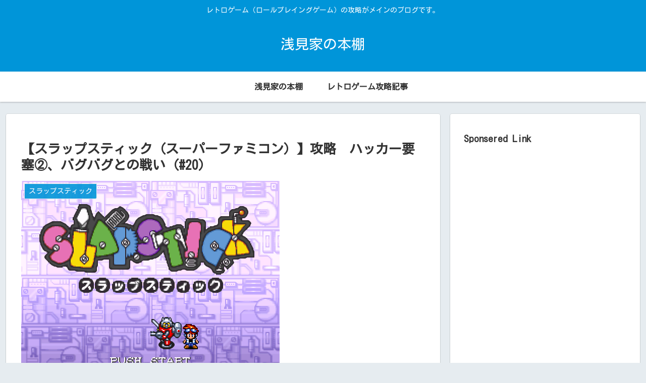

--- FILE ---
content_type: text/html; charset=utf-8
request_url: https://www.google.com/recaptcha/api2/aframe
body_size: 267
content:
<!DOCTYPE HTML><html><head><meta http-equiv="content-type" content="text/html; charset=UTF-8"></head><body><script nonce="Du6Sv9ROIPybrbFqe_pnRQ">/** Anti-fraud and anti-abuse applications only. See google.com/recaptcha */ try{var clients={'sodar':'https://pagead2.googlesyndication.com/pagead/sodar?'};window.addEventListener("message",function(a){try{if(a.source===window.parent){var b=JSON.parse(a.data);var c=clients[b['id']];if(c){var d=document.createElement('img');d.src=c+b['params']+'&rc='+(localStorage.getItem("rc::a")?sessionStorage.getItem("rc::b"):"");window.document.body.appendChild(d);sessionStorage.setItem("rc::e",parseInt(sessionStorage.getItem("rc::e")||0)+1);localStorage.setItem("rc::h",'1769182581549');}}}catch(b){}});window.parent.postMessage("_grecaptcha_ready", "*");}catch(b){}</script></body></html>